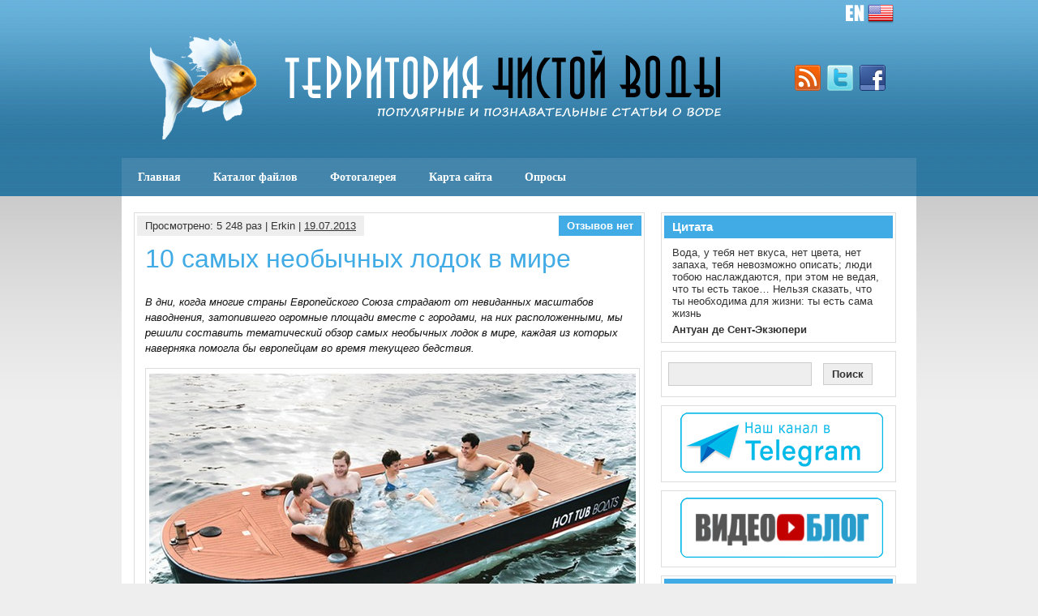

--- FILE ---
content_type: text/html; charset=UTF-8
request_url: http://www.cawater-info.net/all_about_water/?p=8197
body_size: 15384
content:
<!DOCTYPE html><!-- HTML 5 -->
<html lang="ru-RU">

<head>
	<meta http-equiv="Content-Type" content="text/html; charset=UTF-8" />
	<link rel="pingback" href="http://www.cawater-info.net/all_about_water/xmlrpc.php" />
	
	<title>Территория чистой воды &raquo; 10 самых необычных лодок в мире</title>

<meta name='robots' content='max-image-preview:large' />
<link rel='dns-prefetch' href='//s.w.org' />
<link rel="alternate" type="application/rss+xml" title="Территория чистой воды &raquo; Лента" href="http://www.cawater-info.net/all_about_water/?feed=rss2" />
<link rel="alternate" type="application/rss+xml" title="Территория чистой воды &raquo; Лента комментариев" href="http://www.cawater-info.net/all_about_water/?feed=comments-rss2" />
<link rel="alternate" type="application/rss+xml" title="Территория чистой воды &raquo; Лента комментариев к &laquo;10 самых необычных лодок в мире&raquo;" href="http://www.cawater-info.net/all_about_water/?feed=rss2&#038;p=8197" />
		<script type="text/javascript">
			window._wpemojiSettings = {"baseUrl":"https:\/\/s.w.org\/images\/core\/emoji\/13.0.1\/72x72\/","ext":".png","svgUrl":"https:\/\/s.w.org\/images\/core\/emoji\/13.0.1\/svg\/","svgExt":".svg","source":{"concatemoji":"http:\/\/www.cawater-info.net\/all_about_water\/wp-includes\/js\/wp-emoji-release.min.js?ver=5.7.2"}};
			!function(e,a,t){var n,r,o,i=a.createElement("canvas"),p=i.getContext&&i.getContext("2d");function s(e,t){var a=String.fromCharCode;p.clearRect(0,0,i.width,i.height),p.fillText(a.apply(this,e),0,0);e=i.toDataURL();return p.clearRect(0,0,i.width,i.height),p.fillText(a.apply(this,t),0,0),e===i.toDataURL()}function c(e){var t=a.createElement("script");t.src=e,t.defer=t.type="text/javascript",a.getElementsByTagName("head")[0].appendChild(t)}for(o=Array("flag","emoji"),t.supports={everything:!0,everythingExceptFlag:!0},r=0;r<o.length;r++)t.supports[o[r]]=function(e){if(!p||!p.fillText)return!1;switch(p.textBaseline="top",p.font="600 32px Arial",e){case"flag":return s([127987,65039,8205,9895,65039],[127987,65039,8203,9895,65039])?!1:!s([55356,56826,55356,56819],[55356,56826,8203,55356,56819])&&!s([55356,57332,56128,56423,56128,56418,56128,56421,56128,56430,56128,56423,56128,56447],[55356,57332,8203,56128,56423,8203,56128,56418,8203,56128,56421,8203,56128,56430,8203,56128,56423,8203,56128,56447]);case"emoji":return!s([55357,56424,8205,55356,57212],[55357,56424,8203,55356,57212])}return!1}(o[r]),t.supports.everything=t.supports.everything&&t.supports[o[r]],"flag"!==o[r]&&(t.supports.everythingExceptFlag=t.supports.everythingExceptFlag&&t.supports[o[r]]);t.supports.everythingExceptFlag=t.supports.everythingExceptFlag&&!t.supports.flag,t.DOMReady=!1,t.readyCallback=function(){t.DOMReady=!0},t.supports.everything||(n=function(){t.readyCallback()},a.addEventListener?(a.addEventListener("DOMContentLoaded",n,!1),e.addEventListener("load",n,!1)):(e.attachEvent("onload",n),a.attachEvent("onreadystatechange",function(){"complete"===a.readyState&&t.readyCallback()})),(n=t.source||{}).concatemoji?c(n.concatemoji):n.wpemoji&&n.twemoji&&(c(n.twemoji),c(n.wpemoji)))}(window,document,window._wpemojiSettings);
		</script>
		<style type="text/css">
img.wp-smiley,
img.emoji {
	display: inline !important;
	border: none !important;
	box-shadow: none !important;
	height: 1em !important;
	width: 1em !important;
	margin: 0 .07em !important;
	vertical-align: -0.1em !important;
	background: none !important;
	padding: 0 !important;
}
</style>
	<link rel='stylesheet' id='colorbox-theme3-css'  href='http://www.cawater-info.net/all_about_water/wp-content/plugins/jquery-colorbox/themes/theme3/colorbox.css?ver=4.6.2' type='text/css' media='screen' />
<link rel='stylesheet' id='xmasbquotesStylesheet-css'  href='http://www.cawater-info.net/all_about_water/wp-content/plugins/xmasb-quotes/xmasbquotes.css?ver=5.7.2' type='text/css' media='all' />
<link rel='stylesheet' id='wp-block-library-css'  href='http://www.cawater-info.net/all_about_water/wp-includes/css/dist/block-library/style.min.css?ver=5.7.2' type='text/css' media='all' />
<link rel='stylesheet' id='wp-downloadmanager-css'  href='http://www.cawater-info.net/all_about_water/wp-content/plugins/wp-downloadmanager/download-css.css?ver=1.68.5' type='text/css' media='all' />
<link rel='stylesheet' id='wppa_style-css'  href='http://www.cawater-info.net/all_about_water/wp-content/plugins/wp-photo-album-plus/theme/wppa-style.css?ver=210515-84545' type='text/css' media='all' />
<link rel='stylesheet' id='wp-polls-css'  href='http://www.cawater-info.net/all_about_water/wp-content/plugins/wp-polls/polls-css.css?ver=2.75.6' type='text/css' media='all' />
<style id='wp-polls-inline-css' type='text/css'>
.wp-polls .pollbar {
	margin: 1px;
	font-size: 4px;
	line-height: 6px;
	height: 6px;
	background: #89be76;
	border: 1px solid #000000;
}

</style>
<link rel='stylesheet' id='wp-pagenavi-css'  href='http://www.cawater-info.net/all_about_water/wp-content/plugins/wp-pagenavi/pagenavi-css.css?ver=2.70' type='text/css' media='all' />
<link rel='stylesheet' id='zee_stylesheet-css'  href='http://www.cawater-info.net/all_about_water/wp-content/themes/zeesyn/style.css?ver=5.7.2' type='text/css' media='all' />
<link crossorigin="anonymous" rel='stylesheet' id='zee_main_font-css'  href='http://fonts.googleapis.com/css?family=Paytone+One&#038;ver=5.7.2' type='text/css' media='all' />
<script type='text/javascript' src='http://www.cawater-info.net/all_about_water/wp-includes/js/jquery/jquery.min.js?ver=3.5.1' id='jquery-core-js'></script>
<script type='text/javascript' src='http://www.cawater-info.net/all_about_water/wp-includes/js/jquery/jquery-migrate.min.js?ver=3.3.2' id='jquery-migrate-js'></script>
<script type='text/javascript' id='colorbox-js-extra'>
/* <![CDATA[ */
var jQueryColorboxSettingsArray = {"jQueryColorboxVersion":"4.6.2","colorboxInline":"false","colorboxIframe":"false","colorboxGroupId":"","colorboxTitle":"","colorboxWidth":"false","colorboxHeight":"false","colorboxMaxWidth":"false","colorboxMaxHeight":"false","colorboxSlideshow":"false","colorboxSlideshowAuto":"false","colorboxScalePhotos":"false","colorboxPreloading":"false","colorboxOverlayClose":"true","colorboxLoop":"true","colorboxEscKey":"true","colorboxArrowKey":"true","colorboxScrolling":"true","colorboxOpacity":"0.90","colorboxTransition":"fade","colorboxSpeed":"350","colorboxSlideshowSpeed":"2500","colorboxClose":"\u0417\u0430\u043a\u0440\u044b\u0442\u044c","colorboxNext":"\u0421\u043b\u0435\u0434.","colorboxPrevious":"\u041f\u0440\u0435\u0434.","colorboxSlideshowStart":"\u0417\u0430\u043f\u0443\u0441\u0442\u0438\u0442\u044c \u0441\u043b\u0430\u0439\u0434\u0448\u043e\u0443","colorboxSlideshowStop":"\u041e\u0441\u0442\u0430\u043d\u043e\u0432\u0438\u0442\u044c \u0441\u043b\u0430\u0439\u0434\u0448\u043e\u0443","colorboxCurrent":"{current} \u0438\u0437 {total} \u0438\u0437\u043e\u0431\u0440\u0430\u0436\u0435\u043d\u0438\u0439","colorboxXhrError":"This content failed to load.","colorboxImgError":"This image failed to load.","colorboxImageMaxWidth":"false","colorboxImageMaxHeight":"false","colorboxImageHeight":"false","colorboxImageWidth":"false","colorboxLinkHeight":"false","colorboxLinkWidth":"false","colorboxInitialHeight":"100","colorboxInitialWidth":"300","autoColorboxJavaScript":"","autoHideFlash":"","autoColorbox":"true","autoColorboxGalleries":"","addZoomOverlay":"","useGoogleJQuery":"","colorboxAddClassToLinks":""};
/* ]]> */
</script>
<script type='text/javascript' src='http://www.cawater-info.net/all_about_water/wp-content/plugins/jquery-colorbox/js/jquery.colorbox-min.js?ver=1.4.33' id='colorbox-js'></script>
<script type='text/javascript' src='http://www.cawater-info.net/all_about_water/wp-content/plugins/jquery-colorbox/js/jquery-colorbox-wrapper-min.js?ver=4.6.2' id='colorbox-wrapper-js'></script>
<script type='text/javascript' src='http://www.cawater-info.net/all_about_water/wp-content/themes/zeesyn/includes/js/jquery-ui-1.8.11.custom.min.js?ver=5.7.2' id='zee_jquery-ui-min-js'></script>
<script type='text/javascript' src='http://www.cawater-info.net/all_about_water/wp-content/themes/zeesyn/includes/js/jquery.easing.1.3.js?ver=5.7.2' id='zee_jquery-easing-js'></script>
<script type='text/javascript' src='http://www.cawater-info.net/all_about_water/wp-content/themes/zeesyn/includes/js/jquery.cycle.all.min.js?ver=5.7.2' id='zee_jquery-cycle-js'></script>
<script type='text/javascript' src='http://www.cawater-info.net/all_about_water/wp-content/themes/zeesyn/includes/js/jquery.slidemenu.js?ver=5.7.2' id='zee_slidemenu-js'></script>
<script type='text/javascript' src='http://www.cawater-info.net/all_about_water/wp-includes/js/jquery/jquery.form.min.js?ver=4.2.1' id='jquery-form-js'></script>
<script type='text/javascript' src='http://www.cawater-info.net/all_about_water/wp-includes/js/imagesloaded.min.js?ver=4.1.4' id='imagesloaded-js'></script>
<script type='text/javascript' src='http://www.cawater-info.net/all_about_water/wp-includes/js/masonry.min.js?ver=4.2.2' id='masonry-js'></script>
<script type='text/javascript' src='http://www.cawater-info.net/all_about_water/wp-includes/js/jquery/jquery.masonry.min.js?ver=3.1.2b' id='jquery-masonry-js'></script>
<script type='text/javascript' src='http://www.cawater-info.net/all_about_water/wp-includes/js/jquery/ui/core.min.js?ver=1.12.1' id='jquery-ui-core-js'></script>
<script type='text/javascript' src='http://www.cawater-info.net/all_about_water/wp-includes/js/jquery/ui/mouse.min.js?ver=1.12.1' id='jquery-ui-mouse-js'></script>
<script type='text/javascript' src='http://www.cawater-info.net/all_about_water/wp-includes/js/jquery/ui/resizable.min.js?ver=1.12.1' id='jquery-ui-resizable-js'></script>
<script type='text/javascript' src='http://www.cawater-info.net/all_about_water/wp-includes/js/jquery/ui/draggable.min.js?ver=1.12.1' id='jquery-ui-draggable-js'></script>
<script type='text/javascript' src='http://www.cawater-info.net/all_about_water/wp-includes/js/jquery/ui/controlgroup.min.js?ver=1.12.1' id='jquery-ui-controlgroup-js'></script>
<script type='text/javascript' src='http://www.cawater-info.net/all_about_water/wp-includes/js/jquery/ui/checkboxradio.min.js?ver=1.12.1' id='jquery-ui-checkboxradio-js'></script>
<script type='text/javascript' src='http://www.cawater-info.net/all_about_water/wp-includes/js/jquery/ui/button.min.js?ver=1.12.1' id='jquery-ui-button-js'></script>
<script type='text/javascript' src='http://www.cawater-info.net/all_about_water/wp-includes/js/jquery/ui/dialog.min.js?ver=1.12.1' id='jquery-ui-dialog-js'></script>
<script type='text/javascript' src='http://www.cawater-info.net/all_about_water/wp-content/plugins/wp-photo-album-plus/js/wppa-all.js?ver=210515-84539' id='wppa-js'></script>
<script type='text/javascript' src='http://www.cawater-info.net/all_about_water/wp-content/uploads/wppa/dynamic/wppa-init.ru.js?ver=13832638' id='wppa-init-js'></script>
<link rel="https://api.w.org/" href="http://www.cawater-info.net/all_about_water/index.php?rest_route=/" /><link rel="alternate" type="application/json" href="http://www.cawater-info.net/all_about_water/index.php?rest_route=/wp/v2/posts/8197" /><link rel="EditURI" type="application/rsd+xml" title="RSD" href="http://www.cawater-info.net/all_about_water/xmlrpc.php?rsd" />
<link rel="wlwmanifest" type="application/wlwmanifest+xml" href="http://www.cawater-info.net/all_about_water/wp-includes/wlwmanifest.xml" /> 
<meta name="generator" content="WordPress 5.7.2" />
<link rel="canonical" href="http://www.cawater-info.net/all_about_water/?p=8197" />
<link rel='shortlink' href='http://www.cawater-info.net/all_about_water/?p=8197' />
<link rel="alternate" type="application/json+oembed" href="http://www.cawater-info.net/all_about_water/index.php?rest_route=%2Foembed%2F1.0%2Fembed&#038;url=http%3A%2F%2Fwww.cawater-info.net%2Fall_about_water%2F%3Fp%3D8197" />
<link rel="alternate" type="text/xml+oembed" href="http://www.cawater-info.net/all_about_water/index.php?rest_route=%2Foembed%2F1.0%2Fembed&#038;url=http%3A%2F%2Fwww.cawater-info.net%2Fall_about_water%2F%3Fp%3D8197&#038;format=xml" />

	<!-- begin gallery scripts -->
    <link rel="stylesheet" href="http://www.cawater-info.net/all_about_water/wp-content/plugins/featured-content-gallery/css/jd.gallery.css.php" type="text/css" media="screen" charset="utf-8"/>
	<link rel="stylesheet" href="http://www.cawater-info.net/all_about_water/wp-content/plugins/featured-content-gallery/css/jd.gallery.css" type="text/css" media="screen" charset="utf-8"/>
	<script type="text/javascript" src="http://www.cawater-info.net/all_about_water/wp-content/plugins/featured-content-gallery/scripts/mootools.v1.11.js"></script>
	<script type="text/javascript" src="http://www.cawater-info.net/all_about_water/wp-content/plugins/featured-content-gallery/scripts/jd.gallery.js.php"></script>
	<script type="text/javascript" src="http://www.cawater-info.net/all_about_water/wp-content/plugins/featured-content-gallery/scripts/jd.gallery.transitions.js"></script>
	<!-- end gallery scripts -->
<script>
/* START PHOTO sc and TynyMce fe vars from p-f*/
wppaImageDirectory = "http://www.cawater-info.net/all_about_water/wp-content/plugins/wp-photo-album-plus/img/";
wppaPhotoDirectory = "http://www.cawater-info.net/all_about_water/wp-content/uploads/wppa/";
wppaNoPreview = "Предпросмотр недоступен:";
wppaTxtProcessing = "Обработка...";
wppaTxtDone = "Выполнено!";
wppaTxtErrUnable = "ОШИБКА: Невозможно загрузить файлы.";
wppaOutputType = "-none-";
wppaShortcodeTemplate = "&lt;div style=&quot;font-size:0;line-height:0;&quot; &gt;&lt;img id=&quot;ph-892-100&quot; src=&quot;http://www.cawater-info.net/all_about_water/wp-content/uploads/wppa/89/2.jpg?ver=2&quot;  alt=&quot;yakubov2.jpg&quot;  title=&quot;yakubov2.jpg&quot;  style=&quot;width:100%;margin:0;&quot; alt=&quot;892&quot; /&gt;&lt;/div&gt;";
wppaShortcodeTemplateId = "892.jpg";
/* END PHOTO and TynMce */
</script><style type="text/css">
			a, a:link, a:visited,
			.post h2, .type-page h2, .post h2 a:link, .post h2 a:visited, .arh,
			#sidebar a:link, #sidebar a:visited,
			#comments h3, #respond h3, .comment-reply-link
			{
				color: #41abe6;
			}
			#sidebar ul li h2 {
				background-color: #41abe6;
			}
			#header, #slide_panel, .postcomments, #footer {
				background-color: #41abe6;
			}
		</style><style type="text/css">
	   #custom_header img {
			margin: 0;
			width: 950px;
            height: 140px;
        }
    </style><link rel="amphtml" href="http://www.cawater-info.net/all_about_water/?p=8197&#038;amp=1">
<!-- WPPA+ START Page/language dependant data -->
<script type="text/javascript" >
wppaImageDirectory = "http://www.cawater-info.net/all_about_water/wp-content/plugins/wp-photo-album-plus/img/";
wppaWppaUrl = "http://www.cawater-info.net/all_about_water/wp-content/plugins/wp-photo-album-plus";
wppaIncludeUrl = "http://www.cawater-info.net/all_about_water/wp-includes";
wppaAjaxUrl = "http://www.cawater-info.net/all_about_water/wp-admin/admin-ajax.php";
wppaUploadUrl = "http://www.cawater-info.net/all_about_water/wp-content/uploads/wppa";
wppaIsIe = false;
wppaIsSafari = false;
wppaSlideshowNavigationType = "icons";
wppaAudioHeight = 32;
wppaFilmThumbTitle = "Двойной щелчок запускает или останавливает слайдшоу";
wppaClickToView = "Нажмите для просмотра";
wppaLang = "ru";
wppaVoteForMe = "Проголосуйте за меня!";
wppaVotedForMe = "Проголосовало за меня:";
wppaDownLoad = "Загрузить";
wppaSlideShow = "Слайдшоу";
wppaPhoto = "Фото";
wppaOf = "из";
wppaNextPhoto = "Следующее фото";
wppaPreviousPhoto = "Предыдущее фото";
wppaNextP = "След.";
wppaPrevP = "Пред.";
wppaAvgRating = "Средний&nbsp;рейтинг";
wppaMyRating = "Мой &nbsp; рейтинг";
wppaAvgRat = "Среднее";
wppaMyRat = "Мои";
wppaDislikeMsg = "Вы отметили это изображение как неподходящее.";
wppaStart = "Старт";
wppaStop = "Остановить";
wppaPleaseName = "Пожалуйста введите свое имя";
wppaPleaseEmail = "Пожалуйста введите свой email";
wppaPleaseComment = "Пожалуйста введите комментарий";
wppaProcessing = "Обработка...";
wppaDone = "Выполнено!";
wppaUploadFailed = "Загрузка не удалась";
wppaServerError = "Ошибка сервера";
wppaGlobalFsIconSize = "32";
wppaFsFillcolor = "#999999";
wppaFsBgcolor = "transparent";
wppaFsPolicy = "lightbox";
</script>
<!-- WPPA+ END Page/language dependant data -->
<!-- WPPA+ Custom styles -->
<style type="text/css" >
</style>
<!-- Rendering enabled -->
<!-- /WPPA Kickoff -->

	</head>

<body class="post-template-default single single-post postid-8197 single-format-standard">
<div id="wrapper">

	<div id="header">
		<div id="head">
<div align="right"><a href="http://www.cawater-info.net/all_about_water/en/"><img src="http://www.cawater-info.net/all_about_water/wp-content/themes/zeesyn/images/en.png" width="60" height="32" /></a>&nbsp;&nbsp;&nbsp;&nbsp;&nbsp;&nbsp;&nbsp;</div>
		<div id="logo">
									<a href="http://www.cawater-info.net/all_about_water"><img src="http://www.cawater-info.net/all_about_water/wp-content/themes/zeesyn/images/logo.png" alt="Logo" /></a>
							</div>
			<div id="socialmedia_icons">
					
		
				<a href="http://www.cawater-info.net/all_about_water/?feed=rss2"><img src="http://www.cawater-info.net/all_about_water/wp-content/themes/zeesyn/images/icons/rss.png" alt="rss" /></a>
					
					
				<a href="http://twitter.com/login"><img src="http://www.cawater-info.net/all_about_water/wp-content/themes/zeesyn/images/icons/twitter.png" alt="twitter" /></a>
					
				<a href="http://www.facebook.com/login.php"><img src="http://www.cawater-info.net/all_about_water/wp-content/themes/zeesyn/images/icons/facebook.png" alt="facebook" /></a>
					
					
					
					
					
					
					
					
					<div class="clear"></div>
			</div>
			<div class="clear"></div>
		</div>
		<div id="navi_container">
			<div id="navi">
				<ul id="menu-menu-1" class="menu"><li id="menu-item-14380" class="menu-item menu-item-type-custom menu-item-object-custom menu-item-home menu-item-14380"><a href="http://www.cawater-info.net/all_about_water/">Главная</a></li>
<li id="menu-item-14382" class="menu-item menu-item-type-post_type menu-item-object-page menu-item-14382"><a href="http://www.cawater-info.net/all_about_water/?page_id=6210">Каталог файлов</a></li>
<li id="menu-item-14386" class="menu-item menu-item-type-post_type menu-item-object-page menu-item-14386"><a href="http://www.cawater-info.net/all_about_water/?page_id=411">Фотогалерея</a></li>
<li id="menu-item-14381" class="menu-item menu-item-type-post_type menu-item-object-page menu-item-14381"><a href="http://www.cawater-info.net/all_about_water/?page_id=2293">Карта сайта</a></li>
<li id="menu-item-14383" class="menu-item menu-item-type-post_type menu-item-object-page menu-item-14383"><a href="http://www.cawater-info.net/all_about_water/?page_id=4683">Опросы</a></li>
</ul>			</div>
		</div>
		<div class="clear"></div>
	</div>
	
	<div id="container">
	
	
	<div id="wrap">
		<div id="content">

				
			<div id="post-8197" class="post-8197 post type-post status-publish format-standard hentry category-stati tag-29 tag-129">
			
				<div class="postmeta">
					<div class="postmeta_links">
						Просмотрено: 5&nbsp;248 раз | Erkin |
						<a href="http://www.cawater-info.net/all_about_water/?p=8197">19.07.2013</a>
											</div>
					<div class="postcomments">
						<a href="http://www.cawater-info.net/all_about_water/?p=8197#comments">Отзывов нет</a>
					</div>
					<div class="clear"></div>
				</div>
				
				<h2>10 самых необычных лодок в мире</h2>
				
				<div class="entry">
										<p><em>В дни, когда многие страны Европейского Союза страдают от невиданных масштабов наводнения, затопившего огромные площади вместе с городами, на них расположенными, мы решили составить тематический обзор самых необычных лодок в мире, каждая из которых наверняка помогла бы европейцам во время текущего бедствия.</em></p>
<div id="attachment_8199" style="width: 610px" class="wp-caption aligncenter"><a href="http://www.cawater-info.net/all_about_water/wp-content/uploads/2013/07/unusual-boats-2.jpg"><img aria-describedby="caption-attachment-8199" loading="lazy" class="size-full wp-image-8199  colorbox-8197" alt="Hot Tub Boat – ванна, которая умеет плавать" src="http://www.cawater-info.net/all_about_water/wp-content/uploads/2013/07/unusual-boats-2.jpg" width="600" height="387" srcset="http://www.cawater-info.net/all_about_water/wp-content/uploads/2013/07/unusual-boats-2.jpg 600w, http://www.cawater-info.net/all_about_water/wp-content/uploads/2013/07/unusual-boats-2-300x193.jpg 300w" sizes="(max-width: 600px) 100vw, 600px" /></a><p id="caption-attachment-8199" class="wp-caption-text">Hot Tub Boat – ванна, которая умеет плавать</p></div>
<p>Плавать можно не только на лодке, но и в лодке. Примером тому может послужить необычное плавательное средство с названием Hot Tub Boat, которое представляет собой ванну-джакузи, при помощи которой можно передвигаться с друзьями по поверхности воды, не вылезая из SPA.<span id="more-8197"></span></p>
<h6>Лодка-сабо для каналов Амстердама</h6>
<p>Еще до недавних времен в Нидерландах, Бельгии и на Севере Франции были распространены необычные деревянные башмаки, называющиеся сабо или кломпы. Вот в виде этого вида обуви и стали в последнее время появляться лодки, рассекающие каналы Амстердама.</p>
<div id="attachment_8200" style="width: 610px" class="wp-caption aligncenter"><a href="http://www.cawater-info.net/all_about_water/wp-content/uploads/2013/07/unusual-boats-3.jpg"><img aria-describedby="caption-attachment-8200" loading="lazy" class="size-full wp-image-8200  colorbox-8197" alt="Лодка-сабо для каналов Амстердама" src="http://www.cawater-info.net/all_about_water/wp-content/uploads/2013/07/unusual-boats-3.jpg" width="600" height="450" srcset="http://www.cawater-info.net/all_about_water/wp-content/uploads/2013/07/unusual-boats-3.jpg 600w, http://www.cawater-info.net/all_about_water/wp-content/uploads/2013/07/unusual-boats-3-300x225.jpg 300w" sizes="(max-width: 600px) 100vw, 600px" /></a><p id="caption-attachment-8200" class="wp-caption-text">Лодка-сабо для каналов Амстердама</p></div>
<p><strong>Складная лодка-сумка: из супермаркета – в плавание</strong></p>
<p>Надувная лодка – вещь достаточно распространенная, которая хранится в шкафу практически у каждого любителя активного отдыха. А дизайнеры Arno Mathies и Max Frommeld создали складывающуюся лодку Fold a boat, которую «на гражданке» можно использовать в качестве сумки.</p>
<div id="attachment_8201" style="width: 610px" class="wp-caption aligncenter"><a href="http://www.cawater-info.net/all_about_water/wp-content/uploads/2013/07/unusual-boats-4.jpg"><img aria-describedby="caption-attachment-8201" loading="lazy" class="size-full wp-image-8201  colorbox-8197" alt="unusual-boats-4" src="http://www.cawater-info.net/all_about_water/wp-content/uploads/2013/07/unusual-boats-4.jpg" width="600" height="417" srcset="http://www.cawater-info.net/all_about_water/wp-content/uploads/2013/07/unusual-boats-4.jpg 600w, http://www.cawater-info.net/all_about_water/wp-content/uploads/2013/07/unusual-boats-4-300x208.jpg 300w" sizes="(max-width: 600px) 100vw, 600px" /></a><p id="caption-attachment-8201" class="wp-caption-text">Складная лодка-сумка: из супермаркета – в плавание</p></div>
<p><strong>Лодка-пароход для оптимистов</strong></p>
<p><a href="http://www.cawater-info.net/all_about_water/?tag=%d1%87%d0%b5%d0%bb%d0%be%d0%b2%d0%b5%d0%ba" class="st_tag internal_tag"  title="Posts tagged with Человек">Человек</a>, управляющий лодкой, наверняка мечтает о том, чтобы когда-нибудь взять под свой контроль целый пароход. И это достижение вполне может быть доступно любому, если речь идет о лодке, стилизованной под большой пассажирский круизный лайнер.</p>
<div id="attachment_8202" style="width: 610px" class="wp-caption aligncenter"><a href="http://www.cawater-info.net/all_about_water/wp-content/uploads/2013/07/unusual-boats-5.jpg"><img aria-describedby="caption-attachment-8202" loading="lazy" class="size-full wp-image-8202  colorbox-8197" alt="Лодка-пароход для оптимистов" src="http://www.cawater-info.net/all_about_water/wp-content/uploads/2013/07/unusual-boats-5.jpg" width="600" height="313" srcset="http://www.cawater-info.net/all_about_water/wp-content/uploads/2013/07/unusual-boats-5.jpg 600w, http://www.cawater-info.net/all_about_water/wp-content/uploads/2013/07/unusual-boats-5-300x156.jpg 300w" sizes="(max-width: 600px) 100vw, 600px" /></a><p id="caption-attachment-8202" class="wp-caption-text">Лодка-пароход для оптимистов</p></div>
<p><strong>Seabreacher X – лодка-акула для опасных мужчин</strong></p>
<p>Seabreacher X – это лодка, которой можно пугать людей. Особенно тех, что плавает в воде. Ведь это водное транспортное средство имеет внешний вид акулы, и издалека далеко не всегда можно понять, что это не настоящий морской хищник.</p>
<div id="attachment_8203" style="width: 610px" class="wp-caption aligncenter"><a href="http://www.cawater-info.net/all_about_water/wp-content/uploads/2013/07/unusual-boats-6.jpg"><img aria-describedby="caption-attachment-8203" loading="lazy" class="size-full wp-image-8203  colorbox-8197" alt="Seabreacher X – лодка-акула для опасных мужчин" src="http://www.cawater-info.net/all_about_water/wp-content/uploads/2013/07/unusual-boats-6.jpg" width="600" height="397" srcset="http://www.cawater-info.net/all_about_water/wp-content/uploads/2013/07/unusual-boats-6.jpg 600w, http://www.cawater-info.net/all_about_water/wp-content/uploads/2013/07/unusual-boats-6-300x198.jpg 300w" sizes="(max-width: 600px) 100vw, 600px" /></a><p id="caption-attachment-8203" class="wp-caption-text">Seabreacher X – лодка-акула для опасных мужчин</p></div>
<p><strong>TU FiN – лодка для фитнеса</strong></p>
<p>Гребля считается лучшим упражнением для профилактики болезней сердечнососудистой системы. Но создатели лодки TU FiN предлагают нам объединить этот вид спорта с бегом. Они сделали плавающее средство, которое передвигается благодаря усилиям человека на установленном тут же тренажере.</p>
<div id="attachment_8204" style="width: 610px" class="wp-caption aligncenter"><a href="http://www.cawater-info.net/all_about_water/wp-content/uploads/2013/07/unusual-boats-7.jpg"><img aria-describedby="caption-attachment-8204" loading="lazy" class="size-full wp-image-8204  colorbox-8197" alt="TU FiN – лодка для фитнеса" src="http://www.cawater-info.net/all_about_water/wp-content/uploads/2013/07/unusual-boats-7.jpg" width="600" height="413" srcset="http://www.cawater-info.net/all_about_water/wp-content/uploads/2013/07/unusual-boats-7.jpg 600w, http://www.cawater-info.net/all_about_water/wp-content/uploads/2013/07/unusual-boats-7-300x206.jpg 300w" sizes="(max-width: 600px) 100vw, 600px" /></a><p id="caption-attachment-8204" class="wp-caption-text">TU FiN – лодка для фитнеса</p></div>
<p><strong>Cosmic Muffin – лодка из самолета Boeing</strong></p>
<p>В принципе, лодку можно сделать практически из любого материала. В качестве примера этому утверждению можно привести плавательное средство Cosmic Muffin, сооруженное умельцами из корпуса старого самолета Boeing 307 Stratoliner.</p>
<div id="attachment_8205" style="width: 610px" class="wp-caption aligncenter"><a href="http://www.cawater-info.net/all_about_water/wp-content/uploads/2013/07/unusual-boats-8.jpg"><img aria-describedby="caption-attachment-8205" loading="lazy" class="size-full wp-image-8205  colorbox-8197" alt="Cosmic Muffin – лодка из самолета Boeing" src="http://www.cawater-info.net/all_about_water/wp-content/uploads/2013/07/unusual-boats-8.jpg" width="600" height="380" srcset="http://www.cawater-info.net/all_about_water/wp-content/uploads/2013/07/unusual-boats-8.jpg 600w, http://www.cawater-info.net/all_about_water/wp-content/uploads/2013/07/unusual-boats-8-300x190.jpg 300w" sizes="(max-width: 600px) 100vw, 600px" /></a><p id="caption-attachment-8205" class="wp-caption-text">Cosmic Muffin – лодка из самолета Boeing</p></div>
<p><strong>Полузатонувшая яхта от Жульена Бертера (Julien Berthier)</strong></p>
<p>Если вы вдруг увидите идущую ко дну яхту, на которой сидит совершенно невозмутимый человек, не спешите вызывать службу спасения. Вполне возможно, это лодка француза Жульена Бертера, которая изначально была сделана такой, чтобы со стороны казалось, будто она наполовину затоплена.</p>
<div id="attachment_8206" style="width: 610px" class="wp-caption aligncenter"><a href="http://www.cawater-info.net/all_about_water/wp-content/uploads/2013/07/unusual-boats-9.jpg"><img aria-describedby="caption-attachment-8206" loading="lazy" class="size-full wp-image-8206  colorbox-8197" alt="Полузатонувшая яхта от Жульена Бертера (Julien Berthier)" src="http://www.cawater-info.net/all_about_water/wp-content/uploads/2013/07/unusual-boats-9.jpg" width="600" height="434" srcset="http://www.cawater-info.net/all_about_water/wp-content/uploads/2013/07/unusual-boats-9.jpg 600w, http://www.cawater-info.net/all_about_water/wp-content/uploads/2013/07/unusual-boats-9-300x217.jpg 300w" sizes="(max-width: 600px) 100vw, 600px" /></a><p id="caption-attachment-8206" class="wp-caption-text">Полузатонувшая яхта от Жульена Бертера (Julien Berthier)</p></div>
<p><strong>Лодка из воды в Валенсии</strong></p>
<p>На набережной испанского города Валенсия стоит одна из самых необычных лодок в мире. Плавать она, правда, не умеет, ведь сделана полностью из воды и отдельных жестких элементов, выступая в качестве оригинального фонтана.</p>
<div id="attachment_8207" style="width: 610px" class="wp-caption aligncenter"><a href="http://www.cawater-info.net/all_about_water/wp-content/uploads/2013/07/unusual-boats-10.jpg"><img aria-describedby="caption-attachment-8207" loading="lazy" class="size-full wp-image-8207  colorbox-8197" alt="Лодка из воды в Валенсии" src="http://www.cawater-info.net/all_about_water/wp-content/uploads/2013/07/unusual-boats-10.jpg" width="600" height="450" srcset="http://www.cawater-info.net/all_about_water/wp-content/uploads/2013/07/unusual-boats-10.jpg 600w, http://www.cawater-info.net/all_about_water/wp-content/uploads/2013/07/unusual-boats-10-300x225.jpg 300w" sizes="(max-width: 600px) 100vw, 600px" /></a><p id="caption-attachment-8207" class="wp-caption-text">Лодка из воды в Валенсии</p></div>
<p><strong>Marina Bay Sands – отель-лодка</strong></p>
<p>А самой необычной лодкой в мире мы назовем, как бы парадоксально это ни было, отель Marina Bay Sands, открытый несколько лет назад в Сингапуре. Этого гигантское здание выглядит так, будто оно представляет собой огромный корабль, стоящий на трех двухсотметровых 55-этажных башнях.</p>
<div id="attachment_8208" style="width: 610px" class="wp-caption aligncenter"><a href="http://www.cawater-info.net/all_about_water/wp-content/uploads/2013/07/unusual-boats-11.jpg"><img aria-describedby="caption-attachment-8208" loading="lazy" class="size-full wp-image-8208 colorbox-8197" alt="Marina Bay Sands – отель-лодка" src="http://www.cawater-info.net/all_about_water/wp-content/uploads/2013/07/unusual-boats-11.jpg" width="600" height="398" srcset="http://www.cawater-info.net/all_about_water/wp-content/uploads/2013/07/unusual-boats-11.jpg 600w, http://www.cawater-info.net/all_about_water/wp-content/uploads/2013/07/unusual-boats-11-300x199.jpg 300w" sizes="(max-width: 600px) 100vw, 600px" /></a><p id="caption-attachment-8208" class="wp-caption-text">Marina Bay Sands – отель-лодка</p></div>
<p style="text-align: right;"><a href="http://www.cawater-info.net/all_about_water/?tag=%d0%b8%d1%81%d1%82%d0%be%d1%87%d0%bd%d0%b8%d0%ba" class="st_tag internal_tag"  title="Posts tagged with Источник">Источник</a>: <a href="http://www.novate.ru/blogs/120613/23203/" target="_blank">http://www.novate.ru/</a></p>
<p style="text-align: left;"><em><strong>Пожалуйста, ответьте на наши опросы. Несколько минут, потраченных вами на голосование, позволят нам понять, как сделать наш сайт и портал более интересным и нужным!</strong></em></p>
<p style="text-align: left;"><div id="polls-2" class="wp-polls">
	<form id="polls_form_2" class="wp-polls-form" action="/all_about_water/index.php" method="post">
		<p style="display: none;"><input type="hidden" id="poll_2_nonce" name="wp-polls-nonce" value="fce6d8683b" /></p>
		<p style="display: none;"><input type="hidden" name="poll_id" value="2" /></p>
		<p style="display: none;"><input type="hidden" id="poll_multiple_ans_2" name="poll_multiple_ans_2" value="3" /></p>
		<p style="text-align: center;"><strong>Каких материалов не хватает на сайте?</strong></p><div id="polls-2-ans" class="wp-polls-ans"><ul class="wp-polls-ul">
		<li><input type="checkbox" id="poll-answer-6" name="poll_2" value="6" /> <label for="poll-answer-6">Статей</label></li>
		<li><input type="checkbox" id="poll-answer-7" name="poll_2" value="7" /> <label for="poll-answer-7">Видеороликов</label></li>
		<li><input type="checkbox" id="poll-answer-8" name="poll_2" value="8" /> <label for="poll-answer-8">Фотоочерков</label></li>
		<li><input type="checkbox" id="poll-answer-9" name="poll_2" value="9" /> <label for="poll-answer-9">Детских материалов</label></li>
		<li><input type="checkbox" id="poll-answer-10" name="poll_2" value="10" /> <label for="poll-answer-10">Другое</label></li>
		</ul><p style="text-align: center;"><input type="button" name="vote" value="Голосовать" class="Buttons" onclick="poll_vote(2);" /></p><p style="text-align: center;"><a href="#ViewPollResults" onclick="poll_result(2); return false;" title="Посмотреть результаты этого голосования">Посмотреть результаты</a></p></div>
	</form>
</div>
<div id="polls-2-loading" class="wp-polls-loading"><img src="http://www.cawater-info.net/all_about_water/wp-content/plugins/wp-polls/images/loading.gif" width="16" height="16" alt="Загрузка ..." title="Загрузка ..." class="wp-polls-image colorbox-8197" />&nbsp;Загрузка ...</div>
</p>
<p style="text-align: left;"><div id="polls-1" class="wp-polls">
	<form id="polls_form_1" class="wp-polls-form" action="/all_about_water/index.php" method="post">
		<p style="display: none;"><input type="hidden" id="poll_1_nonce" name="wp-polls-nonce" value="2a2dfa9b3f" /></p>
		<p style="display: none;"><input type="hidden" name="poll_id" value="1" /></p>
		<p style="text-align: center;"><strong>Вам нравится наш сайт?</strong></p><div id="polls-1-ans" class="wp-polls-ans"><ul class="wp-polls-ul">
		<li><input type="radio" id="poll-answer-1" name="poll_1" value="1" /> <label for="poll-answer-1">Да</label></li>
		<li><input type="radio" id="poll-answer-3" name="poll_1" value="3" /> <label for="poll-answer-3">Нет</label></li>
		<li><input type="radio" id="poll-answer-4" name="poll_1" value="4" /> <label for="poll-answer-4">Можно лучше</label></li>
		<li><input type="radio" id="poll-answer-5" name="poll_1" value="5" /> <label for="poll-answer-5">Без коментариев</label></li>
		</ul><p style="text-align: center;"><input type="button" name="vote" value="Голосовать" class="Buttons" onclick="poll_vote(1);" /></p><p style="text-align: center;"><a href="#ViewPollResults" onclick="poll_result(1); return false;" title="Посмотреть результаты этого голосования">Посмотреть результаты</a></p></div>
	</form>
</div>
<div id="polls-1-loading" class="wp-polls-loading"><img src="http://www.cawater-info.net/all_about_water/wp-content/plugins/wp-polls/images/loading.gif" width="16" height="16" alt="Загрузка ..." title="Загрузка ..." class="wp-polls-image colorbox-8197" />&nbsp;Загрузка ...</div>
</p>
<div class='yarpp-related'>
<p>Похожие материалы:</p><ol>
<li><a href="http://www.cawater-info.net/all_about_water/?p=7074" rel="bookmark" title="Водные приключения. 10 самых необычных в мире аквапарков">Водные приключения. 10 самых необычных в мире аквапарков </a></li>
<li><a href="http://www.cawater-info.net/all_about_water/?p=5561" rel="bookmark" title="10 самых необычных аквапарков">10 самых необычных аквапарков </a></li>
<li><a href="http://www.cawater-info.net/all_about_water/?p=5913" rel="bookmark" title="10 самых красивых озер в мире">10 самых красивых озер в мире </a></li>
<li><a href="http://www.cawater-info.net/all_about_water/?p=7040" rel="bookmark" title="10 самых удивительных базальтовых формирований в мире">10 самых удивительных базальтовых формирований в мире </a></li>
<li><a href="http://www.cawater-info.net/all_about_water/?p=6788" rel="bookmark" title="Самый большой фонтан &#171;Фахда&#187; в мире">Самый большой фонтан &#171;Фахда&#187; в мире </a></li>
</ol>
</div>
					<div class="clear"></div>
										<!-- <rdf:RDF xmlns:rdf="http://www.w3.org/1999/02/22-rdf-syntax-ns#"
			xmlns:dc="http://purl.org/dc/elements/1.1/"
			xmlns:trackback="http://madskills.com/public/xml/rss/module/trackback/">
		<rdf:Description rdf:about="http://www.cawater-info.net/all_about_water/?p=8197"
    dc:identifier="http://www.cawater-info.net/all_about_water/?p=8197"
    dc:title="10 самых необычных лодок в мире"
    trackback:ping="http://www.cawater-info.net/all_about_water/wp-trackback.php?p=8197" />
</rdf:RDF> -->			
				</div>
				
				<div class="postinfo">
					Рубрика: <a href="http://www.cawater-info.net/all_about_water/?cat=3" rel="category">Статьи</a> | 
					Метки:<a href="http://www.cawater-info.net/all_about_water/?tag=%d0%b8%d0%b7%d0%be%d0%b1%d1%80%d0%b5%d1%82%d0%b5%d0%bd%d0%b8%d0%b5" rel="tag">Изобретение</a>, <a href="http://www.cawater-info.net/all_about_water/?tag=%d0%b8%d0%bd%d1%82%d0%b5%d1%80%d0%b5%d1%81%d0%bd%d0%be" rel="tag">Интересно</a>				</div>

			</div>

		
					
		
<!-- You can start editing here. -->


	
		<div id="respond" class="comment-respond">
		<h3 id="reply-title" class="comment-reply-title">Добавить комментарий <small><a rel="nofollow" id="cancel-comment-reply-link" href="/all_about_water/?p=8197#respond" style="display:none;">Отменить ответ</a></small></h3><form action="http://www.cawater-info.net/all_about_water/wp-comments-post.php" method="post" id="commentform" class="comment-form"><p class="comment-notes"><span id="email-notes">Ваш адрес email не будет опубликован.</span> Обязательные поля помечены <span class="required">*</span></p><p class="comment-form-comment"><label for="comment">Комментарий</label> <textarea id="comment" name="comment" cols="45" rows="8" maxlength="65525" required="required"></textarea></p><p class="comment-form-author"><label for="author">Имя <span class="required">*</span></label> <input id="author" name="author" type="text" value="" size="30" maxlength="245" required='required' /></p>
<p class="comment-form-email"><label for="email">Email <span class="required">*</span></label> <input id="email" name="email" type="text" value="" size="30" maxlength="100" aria-describedby="email-notes" required='required' /></p>
<p class="comment-form-url"><label for="url">Сайт</label> <input id="url" name="url" type="text" value="" size="30" maxlength="200" /></p>
<p>
<label for="mcspvalue">Spam protection: Sum of 4 + 8 ?</label> <span class="required">*</span>
<input id="mcspvalue" name="mcspvalue" type="text" value="" size="30" aria-required="true" />
<input type="hidden" name="mcspinfo" value="12357" />
</p><p class="form-submit"><input name="submit" type="submit" id="submit" class="submit" value="Отправить комментарий" /> <input type='hidden' name='comment_post_ID' value='8197' id='comment_post_ID' />
<input type='hidden' name='comment_parent' id='comment_parent' value='0' />
</p><p style="display: none;"><input type="hidden" id="akismet_comment_nonce" name="akismet_comment_nonce" value="d60d6c9595" /></p><input type="hidden" id="ak_js" name="ak_js" value="167"/><textarea name="ak_hp_textarea" cols="45" rows="8" maxlength="100" style="display: none !important;"></textarea></form>	</div><!-- #respond -->
		<div class="clear"></div>
		
	</div>
		
		
<div id="sidebar">
	<ul>

<li id="xmasb-quotes" class="widget widget_xmasb_quotes"><h2 class="widgettitle">Цитата</h2>
<div class="xmasb_quotes_quote">Вода, у тебя нет вкуса, нет цвета, нет запаха, тебя невозможно описать; люди тобою наслаждаются, при этом не ведая, что ты есть такое… Нельзя сказать, что ты необходима для жизни: ты есть сама жизнь</div><div class="xmasb_quotes_author"><strong>Антуан де Сент-Экзюпери</strong></div></li>
<li id="search-2" class="widget widget_search"><form role="search" method="get" id="searchform" class="searchform" action="http://www.cawater-info.net/all_about_water/">
				<div>
					<label class="screen-reader-text" for="s">Найти:</label>
					<input type="text" value="" name="s" id="s" />
					<input type="submit" id="searchsubmit" value="Поиск" />
				</div>
			</form></li>
<li id="custom_html-8" class="widget_text widget widget_custom_html"><div class="textwidget custom-html-widget"><div align="center"><a href="https://t.me/all_about_water"><img src="http://www.cawater-info.net/all_about_water/wp-content/uploads/2018/01/telegram-logo.png" width="250" height="74" /></a>
</div></div></li>
<li id="custom_html-9" class="widget_text widget widget_custom_html"><div class="textwidget custom-html-widget"><div align="center"><a href="http://www.cawater-info.net/all_about_water/video/"><img src="http://www.cawater-info.net/all_about_water/wp-content/uploads/2018/11/videoblog-logo.png" width="250" height="74" /></a>
</div></div></li>
<li id="mycategoryorder-2" class="widget widget_mycategoryorder"><h2 class="widgettitle">Рубрики</h2>
		<ul>
			<li class="cat-item cat-item-3"><a href="http://www.cawater-info.net/all_about_water/?cat=3">Статьи</a>
</li>
	<li class="cat-item cat-item-4"><a href="http://www.cawater-info.net/all_about_water/?cat=4">Эссе</a>
</li>
	<li class="cat-item cat-item-5"><a href="http://www.cawater-info.net/all_about_water/?cat=5">Цифры и факты</a>
</li>
	<li class="cat-item cat-item-58"><a href="http://www.cawater-info.net/all_about_water/?cat=58">Водные ресурсы</a>
</li>
	<li class="cat-item cat-item-10"><a href="http://www.cawater-info.net/all_about_water/?cat=10" title="Интересно и познавательно о воде для детей">&quot;Детская комната&quot;</a>
</li>
	<li class="cat-item cat-item-12"><a href="http://www.cawater-info.net/all_about_water/?cat=12">Видеоматериалы</a>
</li>
		</ul>
		</li>
<li id="archives-2" class="widget widget_archive"><h2 class="widgettitle">Архивы публикаций</h2>
		<label class="screen-reader-text" for="archives-dropdown-2">Архивы публикаций</label>
		<select id="archives-dropdown-2" name="archive-dropdown">
			
			<option value="">Выберите месяц</option>
				<option value='http://www.cawater-info.net/all_about_water/?m=202105'> Май 2021 </option>
	<option value='http://www.cawater-info.net/all_about_water/?m=202104'> Апрель 2021 </option>
	<option value='http://www.cawater-info.net/all_about_water/?m=202103'> Март 2021 </option>
	<option value='http://www.cawater-info.net/all_about_water/?m=202102'> Февраль 2021 </option>
	<option value='http://www.cawater-info.net/all_about_water/?m=202101'> Январь 2021 </option>
	<option value='http://www.cawater-info.net/all_about_water/?m=202005'> Май 2020 </option>
	<option value='http://www.cawater-info.net/all_about_water/?m=202004'> Апрель 2020 </option>
	<option value='http://www.cawater-info.net/all_about_water/?m=202003'> Март 2020 </option>
	<option value='http://www.cawater-info.net/all_about_water/?m=202002'> Февраль 2020 </option>
	<option value='http://www.cawater-info.net/all_about_water/?m=202001'> Январь 2020 </option>
	<option value='http://www.cawater-info.net/all_about_water/?m=201912'> Декабрь 2019 </option>
	<option value='http://www.cawater-info.net/all_about_water/?m=201911'> Ноябрь 2019 </option>
	<option value='http://www.cawater-info.net/all_about_water/?m=201910'> Октябрь 2019 </option>
	<option value='http://www.cawater-info.net/all_about_water/?m=201909'> Сентябрь 2019 </option>
	<option value='http://www.cawater-info.net/all_about_water/?m=201908'> Август 2019 </option>
	<option value='http://www.cawater-info.net/all_about_water/?m=201907'> Июль 2019 </option>
	<option value='http://www.cawater-info.net/all_about_water/?m=201906'> Июнь 2019 </option>
	<option value='http://www.cawater-info.net/all_about_water/?m=201905'> Май 2019 </option>
	<option value='http://www.cawater-info.net/all_about_water/?m=201904'> Апрель 2019 </option>
	<option value='http://www.cawater-info.net/all_about_water/?m=201903'> Март 2019 </option>
	<option value='http://www.cawater-info.net/all_about_water/?m=201902'> Февраль 2019 </option>
	<option value='http://www.cawater-info.net/all_about_water/?m=201901'> Январь 2019 </option>
	<option value='http://www.cawater-info.net/all_about_water/?m=201812'> Декабрь 2018 </option>
	<option value='http://www.cawater-info.net/all_about_water/?m=201811'> Ноябрь 2018 </option>
	<option value='http://www.cawater-info.net/all_about_water/?m=201810'> Октябрь 2018 </option>
	<option value='http://www.cawater-info.net/all_about_water/?m=201809'> Сентябрь 2018 </option>
	<option value='http://www.cawater-info.net/all_about_water/?m=201808'> Август 2018 </option>
	<option value='http://www.cawater-info.net/all_about_water/?m=201807'> Июль 2018 </option>
	<option value='http://www.cawater-info.net/all_about_water/?m=201806'> Июнь 2018 </option>
	<option value='http://www.cawater-info.net/all_about_water/?m=201805'> Май 2018 </option>
	<option value='http://www.cawater-info.net/all_about_water/?m=201804'> Апрель 2018 </option>
	<option value='http://www.cawater-info.net/all_about_water/?m=201803'> Март 2018 </option>
	<option value='http://www.cawater-info.net/all_about_water/?m=201801'> Январь 2018 </option>
	<option value='http://www.cawater-info.net/all_about_water/?m=201712'> Декабрь 2017 </option>
	<option value='http://www.cawater-info.net/all_about_water/?m=201711'> Ноябрь 2017 </option>
	<option value='http://www.cawater-info.net/all_about_water/?m=201710'> Октябрь 2017 </option>
	<option value='http://www.cawater-info.net/all_about_water/?m=201709'> Сентябрь 2017 </option>
	<option value='http://www.cawater-info.net/all_about_water/?m=201708'> Август 2017 </option>
	<option value='http://www.cawater-info.net/all_about_water/?m=201707'> Июль 2017 </option>
	<option value='http://www.cawater-info.net/all_about_water/?m=201706'> Июнь 2017 </option>
	<option value='http://www.cawater-info.net/all_about_water/?m=201705'> Май 2017 </option>
	<option value='http://www.cawater-info.net/all_about_water/?m=201704'> Апрель 2017 </option>
	<option value='http://www.cawater-info.net/all_about_water/?m=201703'> Март 2017 </option>
	<option value='http://www.cawater-info.net/all_about_water/?m=201702'> Февраль 2017 </option>
	<option value='http://www.cawater-info.net/all_about_water/?m=201701'> Январь 2017 </option>
	<option value='http://www.cawater-info.net/all_about_water/?m=201612'> Декабрь 2016 </option>
	<option value='http://www.cawater-info.net/all_about_water/?m=201611'> Ноябрь 2016 </option>
	<option value='http://www.cawater-info.net/all_about_water/?m=201610'> Октябрь 2016 </option>
	<option value='http://www.cawater-info.net/all_about_water/?m=201609'> Сентябрь 2016 </option>
	<option value='http://www.cawater-info.net/all_about_water/?m=201608'> Август 2016 </option>
	<option value='http://www.cawater-info.net/all_about_water/?m=201607'> Июль 2016 </option>
	<option value='http://www.cawater-info.net/all_about_water/?m=201606'> Июнь 2016 </option>
	<option value='http://www.cawater-info.net/all_about_water/?m=201605'> Май 2016 </option>
	<option value='http://www.cawater-info.net/all_about_water/?m=201604'> Апрель 2016 </option>
	<option value='http://www.cawater-info.net/all_about_water/?m=201603'> Март 2016 </option>
	<option value='http://www.cawater-info.net/all_about_water/?m=201602'> Февраль 2016 </option>
	<option value='http://www.cawater-info.net/all_about_water/?m=201601'> Январь 2016 </option>
	<option value='http://www.cawater-info.net/all_about_water/?m=201512'> Декабрь 2015 </option>
	<option value='http://www.cawater-info.net/all_about_water/?m=201511'> Ноябрь 2015 </option>
	<option value='http://www.cawater-info.net/all_about_water/?m=201510'> Октябрь 2015 </option>
	<option value='http://www.cawater-info.net/all_about_water/?m=201509'> Сентябрь 2015 </option>
	<option value='http://www.cawater-info.net/all_about_water/?m=201508'> Август 2015 </option>
	<option value='http://www.cawater-info.net/all_about_water/?m=201507'> Июль 2015 </option>
	<option value='http://www.cawater-info.net/all_about_water/?m=201506'> Июнь 2015 </option>
	<option value='http://www.cawater-info.net/all_about_water/?m=201505'> Май 2015 </option>
	<option value='http://www.cawater-info.net/all_about_water/?m=201504'> Апрель 2015 </option>
	<option value='http://www.cawater-info.net/all_about_water/?m=201503'> Март 2015 </option>
	<option value='http://www.cawater-info.net/all_about_water/?m=201502'> Февраль 2015 </option>
	<option value='http://www.cawater-info.net/all_about_water/?m=201501'> Январь 2015 </option>
	<option value='http://www.cawater-info.net/all_about_water/?m=201412'> Декабрь 2014 </option>
	<option value='http://www.cawater-info.net/all_about_water/?m=201411'> Ноябрь 2014 </option>
	<option value='http://www.cawater-info.net/all_about_water/?m=201410'> Октябрь 2014 </option>
	<option value='http://www.cawater-info.net/all_about_water/?m=201409'> Сентябрь 2014 </option>
	<option value='http://www.cawater-info.net/all_about_water/?m=201408'> Август 2014 </option>
	<option value='http://www.cawater-info.net/all_about_water/?m=201407'> Июль 2014 </option>
	<option value='http://www.cawater-info.net/all_about_water/?m=201406'> Июнь 2014 </option>
	<option value='http://www.cawater-info.net/all_about_water/?m=201405'> Май 2014 </option>
	<option value='http://www.cawater-info.net/all_about_water/?m=201404'> Апрель 2014 </option>
	<option value='http://www.cawater-info.net/all_about_water/?m=201403'> Март 2014 </option>
	<option value='http://www.cawater-info.net/all_about_water/?m=201402'> Февраль 2014 </option>
	<option value='http://www.cawater-info.net/all_about_water/?m=201401'> Январь 2014 </option>
	<option value='http://www.cawater-info.net/all_about_water/?m=201312'> Декабрь 2013 </option>
	<option value='http://www.cawater-info.net/all_about_water/?m=201311'> Ноябрь 2013 </option>
	<option value='http://www.cawater-info.net/all_about_water/?m=201310'> Октябрь 2013 </option>
	<option value='http://www.cawater-info.net/all_about_water/?m=201309'> Сентябрь 2013 </option>
	<option value='http://www.cawater-info.net/all_about_water/?m=201308'> Август 2013 </option>
	<option value='http://www.cawater-info.net/all_about_water/?m=201307'> Июль 2013 </option>
	<option value='http://www.cawater-info.net/all_about_water/?m=201306'> Июнь 2013 </option>
	<option value='http://www.cawater-info.net/all_about_water/?m=201305'> Май 2013 </option>
	<option value='http://www.cawater-info.net/all_about_water/?m=201304'> Апрель 2013 </option>
	<option value='http://www.cawater-info.net/all_about_water/?m=201303'> Март 2013 </option>
	<option value='http://www.cawater-info.net/all_about_water/?m=201302'> Февраль 2013 </option>
	<option value='http://www.cawater-info.net/all_about_water/?m=201301'> Январь 2013 </option>
	<option value='http://www.cawater-info.net/all_about_water/?m=201212'> Декабрь 2012 </option>
	<option value='http://www.cawater-info.net/all_about_water/?m=201211'> Ноябрь 2012 </option>
	<option value='http://www.cawater-info.net/all_about_water/?m=201210'> Октябрь 2012 </option>
	<option value='http://www.cawater-info.net/all_about_water/?m=201209'> Сентябрь 2012 </option>
	<option value='http://www.cawater-info.net/all_about_water/?m=201208'> Август 2012 </option>
	<option value='http://www.cawater-info.net/all_about_water/?m=201207'> Июль 2012 </option>
	<option value='http://www.cawater-info.net/all_about_water/?m=201206'> Июнь 2012 </option>
	<option value='http://www.cawater-info.net/all_about_water/?m=201205'> Май 2012 </option>
	<option value='http://www.cawater-info.net/all_about_water/?m=201204'> Апрель 2012 </option>
	<option value='http://www.cawater-info.net/all_about_water/?m=201203'> Март 2012 </option>
	<option value='http://www.cawater-info.net/all_about_water/?m=201202'> Февраль 2012 </option>
	<option value='http://www.cawater-info.net/all_about_water/?m=201201'> Январь 2012 </option>
	<option value='http://www.cawater-info.net/all_about_water/?m=201112'> Декабрь 2011 </option>
	<option value='http://www.cawater-info.net/all_about_water/?m=201111'> Ноябрь 2011 </option>
	<option value='http://www.cawater-info.net/all_about_water/?m=201110'> Октябрь 2011 </option>
	<option value='http://www.cawater-info.net/all_about_water/?m=201109'> Сентябрь 2011 </option>
	<option value='http://www.cawater-info.net/all_about_water/?m=201108'> Август 2011 </option>
	<option value='http://www.cawater-info.net/all_about_water/?m=201107'> Июль 2011 </option>
	<option value='http://www.cawater-info.net/all_about_water/?m=201106'> Июнь 2011 </option>
	<option value='http://www.cawater-info.net/all_about_water/?m=201105'> Май 2011 </option>
	<option value='http://www.cawater-info.net/all_about_water/?m=201104'> Апрель 2011 </option>
	<option value='http://www.cawater-info.net/all_about_water/?m=201103'> Март 2011 </option>
	<option value='http://www.cawater-info.net/all_about_water/?m=201102'> Февраль 2011 </option>
	<option value='http://www.cawater-info.net/all_about_water/?m=201101'> Январь 2011 </option>
	<option value='http://www.cawater-info.net/all_about_water/?m=201012'> Декабрь 2010 </option>
	<option value='http://www.cawater-info.net/all_about_water/?m=201011'> Ноябрь 2010 </option>
	<option value='http://www.cawater-info.net/all_about_water/?m=201010'> Октябрь 2010 </option>
	<option value='http://www.cawater-info.net/all_about_water/?m=201009'> Сентябрь 2010 </option>
	<option value='http://www.cawater-info.net/all_about_water/?m=201008'> Август 2010 </option>
	<option value='http://www.cawater-info.net/all_about_water/?m=201007'> Июль 2010 </option>
	<option value='http://www.cawater-info.net/all_about_water/?m=201006'> Июнь 2010 </option>
	<option value='http://www.cawater-info.net/all_about_water/?m=201005'> Май 2010 </option>
	<option value='http://www.cawater-info.net/all_about_water/?m=201004'> Апрель 2010 </option>
	<option value='http://www.cawater-info.net/all_about_water/?m=201003'> Март 2010 </option>
	<option value='http://www.cawater-info.net/all_about_water/?m=201002'> Февраль 2010 </option>
	<option value='http://www.cawater-info.net/all_about_water/?m=201001'> Январь 2010 </option>
	<option value='http://www.cawater-info.net/all_about_water/?m=200912'> Декабрь 2009 </option>
	<option value='http://www.cawater-info.net/all_about_water/?m=200911'> Ноябрь 2009 </option>
	<option value='http://www.cawater-info.net/all_about_water/?m=200910'> Октябрь 2009 </option>
	<option value='http://www.cawater-info.net/all_about_water/?m=200909'> Сентябрь 2009 </option>
	<option value='http://www.cawater-info.net/all_about_water/?m=200908'> Август 2009 </option>
	<option value='http://www.cawater-info.net/all_about_water/?m=200907'> Июль 2009 </option>
	<option value='http://www.cawater-info.net/all_about_water/?m=200906'> Июнь 2009 </option>
	<option value='http://www.cawater-info.net/all_about_water/?m=200905'> Май 2009 </option>
	<option value='http://www.cawater-info.net/all_about_water/?m=200904'> Апрель 2009 </option>
	<option value='http://www.cawater-info.net/all_about_water/?m=200903'> Март 2009 </option>
	<option value='http://www.cawater-info.net/all_about_water/?m=200902'> Февраль 2009 </option>
	<option value='http://www.cawater-info.net/all_about_water/?m=200901'> Январь 2009 </option>
	<option value='http://www.cawater-info.net/all_about_water/?m=200812'> Декабрь 2008 </option>
	<option value='http://www.cawater-info.net/all_about_water/?m=200811'> Ноябрь 2008 </option>

		</select>

<script type="text/javascript">
/* <![CDATA[ */
(function() {
	var dropdown = document.getElementById( "archives-dropdown-2" );
	function onSelectChange() {
		if ( dropdown.options[ dropdown.selectedIndex ].value !== '' ) {
			document.location.href = this.options[ this.selectedIndex ].value;
		}
	}
	dropdown.onchange = onSelectChange;
})();
/* ]]> */
</script>
			</li>
<li id="calendar-2" class="widget widget_calendar"><h2 class="widgettitle">Календарь публикаций</h2>
<div id="calendar_wrap" class="calendar_wrap"><table id="wp-calendar" class="wp-calendar-table">
	<caption>Декабрь 2025</caption>
	<thead>
	<tr>
		<th scope="col" title="Понедельник">Пн</th>
		<th scope="col" title="Вторник">Вт</th>
		<th scope="col" title="Среда">Ср</th>
		<th scope="col" title="Четверг">Чт</th>
		<th scope="col" title="Пятница">Пт</th>
		<th scope="col" title="Суббота">Сб</th>
		<th scope="col" title="Воскресенье">Вс</th>
	</tr>
	</thead>
	<tbody>
	<tr><td>1</td><td>2</td><td>3</td><td>4</td><td>5</td><td id="today">6</td><td>7</td>
	</tr>
	<tr>
		<td>8</td><td>9</td><td>10</td><td>11</td><td>12</td><td>13</td><td>14</td>
	</tr>
	<tr>
		<td>15</td><td>16</td><td>17</td><td>18</td><td>19</td><td>20</td><td>21</td>
	</tr>
	<tr>
		<td>22</td><td>23</td><td>24</td><td>25</td><td>26</td><td>27</td><td>28</td>
	</tr>
	<tr>
		<td>29</td><td>30</td><td>31</td>
		<td class="pad" colspan="4">&nbsp;</td>
	</tr>
	</tbody>
	</table><nav aria-label="Предыдущий и следующий месяцы" class="wp-calendar-nav">
		<span class="wp-calendar-nav-prev"><a href="http://www.cawater-info.net/all_about_water/?m=202105">&laquo; Май</a></span>
		<span class="pad">&nbsp;</span>
		<span class="wp-calendar-nav-next">&nbsp;</span>
	</nav></div></li>
<li id="custom_html-2" class="widget_text widget widget_custom_html"><h2 class="widgettitle">Рекомендуем!</h2>
<div class="textwidget custom-html-widget"><div align="center"><a href="http://cawater-info.net/"><img src="http://www.cawater-info.net/all_about_water/wp-content/uploads/2013/01/cawater-info.jpg" width="250" height="374" /></a>
</div></div></li>
<li id="views-3" class="widget widget_views"><h2 class="widgettitle">Популярные материалы</h2>
<ul>
<li><a href="http://www.cawater-info.net/all_about_water/?p=144"  title="Добро пожаловать!">Добро пожаловать!</a> - 7&nbsp;060 раз</li><li><a href="http://www.cawater-info.net/all_about_water/?page_id=411"  title="Фотогалерея">Фотогалерея</a> - 896&nbsp;330 раз</li><li><a href="http://www.cawater-info.net/all_about_water/?page_id=6210"  title="Каталог файлов">Каталог файлов</a> - 252&nbsp;397 раз</li><li><a href="http://www.cawater-info.net/all_about_water/?p=17442"  title="Солёная вода: Её полезные свойства">Солёная вода: Её полезные свойства</a> - 109&nbsp;140 раз</li></ul>
</li>
<li id="yarpp_widget-4" class="widget widget_yarpp_widget"><h2 class="widgettitle">Похожие материалы</h2>
<div class='yarpp-related-widget'>
<ol><li><a href="http://www.cawater-info.net/all_about_water/?p=7074" rel="bookmark">Водные приключения. 10 самых необычных в мире аквапарков</a></li><li><a href="http://www.cawater-info.net/all_about_water/?p=5561" rel="bookmark">10 самых необычных аквапарков</a></li><li><a href="http://www.cawater-info.net/all_about_water/?p=5913" rel="bookmark">10 самых красивых озер в мире</a></li><li><a href="http://www.cawater-info.net/all_about_water/?p=7040" rel="bookmark">10 самых удивительных базальтовых формирований в мире</a></li><li><a href="http://www.cawater-info.net/all_about_water/?p=6788" rel="bookmark">Самый большой фонтан &#171;Фахда&#187; в мире</a></li></ol>
</div>
</li>
<li id="linkcat-2" class="widget widget_links"><h2 class="widgettitle">Ссылки</h2>

	<ul class='xoxo blogroll'>
<li><a href="http://www.cawater-info.net/" title="Портал создан в рамках проекта “Региональная информационная база водного сектора ЦА (CAREWIB)”.">Водно-экологический портал Центральной Азии</a></li>
<li><a href="http://www.icwc-aral.uz/index_ru.htm" title="Межгосударственная координационная водохозяйственная комиссия ЦА.">МКВК</a></li>

	</ul>
</li>

<li id="text-8" class="widget widget_text"><h2 class="widgettitle">Подписка на новости</h2>
			<div class="textwidget"><div class="textwidget"><form style="border:1px solid #ccc;padding:3px;text-align:center;" action="http://feedburner.google.com/fb/a/mailverify" method="post" target="popupwindow" onsubmit="window.open('http://feedburner.google.com/fb/a/mailverify?uri=cawater-info/viPg', 'popupwindow', 'scrollbars=yes,width=550,height=520');return true"><p>Получайте новости сайта<br>на Ваш email:</p><p><input type="text" style="width:140px" name="email"/></p><input type="hidden" value="cawater-info/viPg" name="uri"/><input type="hidden" name="loc" value="ru_RU"/><input type="submit" value="Подписаться" /><p></form></div></div>
		</li>
<li id="useronline-3" class="widget widget_useronline"><h2 class="widgettitle">Статистика</h2>
<div id="useronline-count"><a href="http://www.cawater-info.net/all_about_water/?page_id=16011"><strong>27 Посетителя</strong> на сайте</a></div></li>
<li id="text-9" class="widget widget_text">			<div class="textwidget"><div align="center"><a href="http://s09.flagcounter.com/more/IDl"><img src="http://s09.flagcounter.com/count/IDl/bg_FFFFFF/txt_1B6B0F/border_FFFFFF/columns_2/maxflags_12/viewers_3/labels_0/pageviews_0/flags_0/" alt="Free counters!" border="0"></a></a></div>
		</li>
<li id="custom_html-4" class="widget_text widget widget_custom_html"><div class="textwidget custom-html-widget"><div align="center"><!--LiveInternet counter--><script type="text/javascript"><!--
document.write("<a href='http://www.liveinternet.ru/click' "+
"target=_blank><img src='//counter.yadro.ru/hit?t14.3;r"+
escape(document.referrer)+((typeof(screen)=="undefined")?"":
";s"+screen.width+"*"+screen.height+"*"+(screen.colorDepth?
screen.colorDepth:screen.pixelDepth))+";u"+escape(document.URL)+
";"+Math.random()+
"' alt='' title='LiveInternet: показано число просмотров за 24"+
" часа, посетителей за 24 часа и за сегодня' "+
"border='0' width='88' height='31'><\/a>")
//--></script><!--/LiveInternet--></div></div></li>
<li id="polls-widget-3" class="widget widget_polls-widget"><h2 class="widgettitle">Опросы</h2>
<div id="polls-2" class="wp-polls">
	<form id="polls_form_2" class="wp-polls-form" action="/all_about_water/index.php" method="post">
		<p style="display: none;"><input type="hidden" id="poll_2_nonce" name="wp-polls-nonce" value="fce6d8683b" /></p>
		<p style="display: none;"><input type="hidden" name="poll_id" value="2" /></p>
		<p style="display: none;"><input type="hidden" id="poll_multiple_ans_2" name="poll_multiple_ans_2" value="3" /></p>
		<p style="text-align: center;"><strong>Каких материалов не хватает на сайте?</strong></p><div id="polls-2-ans" class="wp-polls-ans"><ul class="wp-polls-ul">
		<li><input type="checkbox" id="poll-answer-6" name="poll_2" value="6" /> <label for="poll-answer-6">Статей</label></li>
		<li><input type="checkbox" id="poll-answer-7" name="poll_2" value="7" /> <label for="poll-answer-7">Видеороликов</label></li>
		<li><input type="checkbox" id="poll-answer-8" name="poll_2" value="8" /> <label for="poll-answer-8">Фотоочерков</label></li>
		<li><input type="checkbox" id="poll-answer-9" name="poll_2" value="9" /> <label for="poll-answer-9">Детских материалов</label></li>
		<li><input type="checkbox" id="poll-answer-10" name="poll_2" value="10" /> <label for="poll-answer-10">Другое</label></li>
		</ul><p style="text-align: center;"><input type="button" name="vote" value="Голосовать" class="Buttons" onclick="poll_vote(2);" /></p><p style="text-align: center;"><a href="#ViewPollResults" onclick="poll_result(2); return false;" title="Посмотреть результаты этого голосования">Посмотреть результаты</a></p></div>
	</form>
</div>
<div id="polls-2-loading" class="wp-polls-loading"><img src="http://www.cawater-info.net/all_about_water/wp-content/plugins/wp-polls/images/loading.gif" width="16" height="16" alt="Загрузка ..." title="Загрузка ..." class="wp-polls-image" />&nbsp;Загрузка ...</div>
<ul><li><a href="http://www.cawater-info.net/all_about_water/?page_id=4683">Архив голосования</a></li></ul></li>
<li id="custom_html-7" class="widget_text widget widget_custom_html"><h2 class="widgettitle">Наш виджет</h2>
<div class="textwidget custom-html-widget"><div align="center"> 
  <p><a href="http://www.yandex.ru?add=120965&amp;from=promocode" target="_blank" rel="noopener"><img style="/* [disabled]float: left; */ /* [disabled]padding: 0 10px 10px 0; */" src="http://wimg.yandex.net/12/09/65/t-120965.png" alt="" border="0"/></a></p>
  <p><a style="display: block; margin-top: 0.5em;border:none;" target="_blank" href="http://www.yandex.ru?add=120965&amp;from=promocode" rel="noopener"><img border="0" src="http://img.yandex.net/i/service/wdgt/b-wdgt-add-button_lang_ru.png" alt="добавить на Яндекс"/></a></p>
</div></div></li>
	
	</ul>
</div>	</div>
	
	</div>
	<div id="footer">
		<div id="foot">
			2008 - 2021 © Территория чистой воды			<div class="clear"></div>
		</div>
	</div>
</div>
	<link rel='stylesheet' id='yarppRelatedCss-css'  href='http://www.cawater-info.net/all_about_water/wp-content/plugins/yet-another-related-posts-plugin/style/related.css?ver=5.21.0' type='text/css' media='all' />
<script type='text/javascript' src='http://www.cawater-info.net/all_about_water/wp-includes/js/comment-reply.min.js?ver=5.7.2' id='comment-reply-js'></script>
<script type='text/javascript' id='wp-polls-js-extra'>
/* <![CDATA[ */
var pollsL10n = {"ajax_url":"http:\/\/www.cawater-info.net\/all_about_water\/wp-admin\/admin-ajax.php","text_wait":"\u0412\u0430\u0448 \u043f\u043e\u0441\u043b\u0435\u0434\u043d\u0438\u0439 \u0437\u0430\u043f\u0440\u043e\u0441 \u0435\u0449\u0435 \u043e\u0431\u0440\u0430\u0431\u0430\u0442\u044b\u0432\u0430\u0435\u0442\u0441\u044f. \u041f\u043e\u0436\u0430\u043b\u0443\u0439\u0441\u0442\u0430 \u043f\u043e\u0434\u043e\u0436\u0434\u0438\u0442\u0435 ...","text_valid":"\u041f\u043e\u0436\u0430\u043b\u0443\u0439\u0441\u0442\u0430 \u043a\u043e\u0440\u0440\u0435\u043a\u0442\u043d\u043e \u0432\u044b\u0431\u0435\u0440\u0438\u0442\u0435 \u043e\u0442\u0432\u0435\u0442.","text_multiple":"\u041c\u0430\u043a\u0441\u0438\u043c\u0430\u043b\u044c\u043d\u043e \u0434\u043e\u043f\u0443\u0441\u0442\u0438\u043c\u043e\u0435 \u0447\u0438\u0441\u043b\u043e \u0432\u0430\u0440\u0438\u0430\u043d\u0442\u043e\u0432:","show_loading":"1","show_fading":"1"};
/* ]]> */
</script>
<script type='text/javascript' src='http://www.cawater-info.net/all_about_water/wp-content/plugins/wp-polls/polls-js.js?ver=2.75.6' id='wp-polls-js'></script>
<script type='text/javascript' src='http://www.cawater-info.net/all_about_water/wp-includes/js/wp-embed.min.js?ver=5.7.2' id='wp-embed-js'></script>
<script async="async" type='text/javascript' src='http://www.cawater-info.net/all_about_water/wp-content/plugins/akismet/_inc/form.js?ver=4.1.9' id='akismet-form-js'></script>
</body>
</html>					